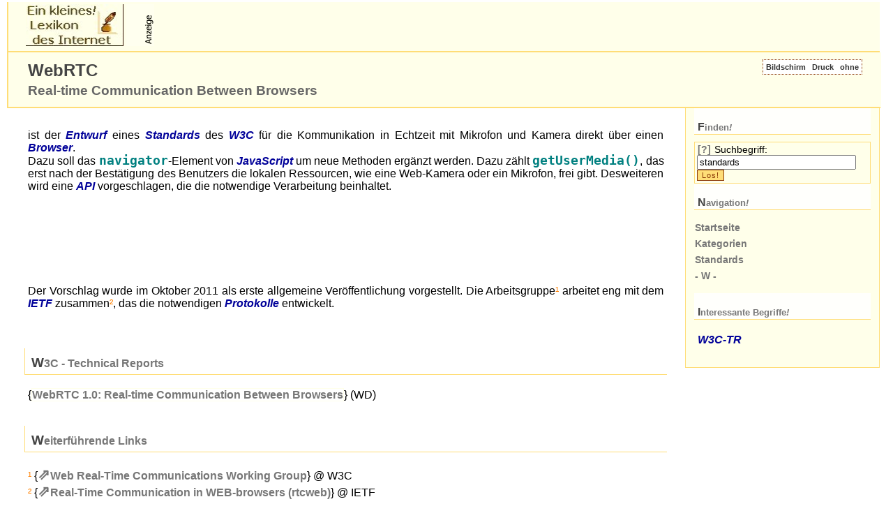

--- FILE ---
content_type: text/html
request_url: http://kleines-lexikon.de/w/w/webrtc.html
body_size: 3023
content:
<?xml version="1.0"?>
<!DOCTYPE html PUBLIC "-//W3C//DTD XHTML 1.0 Transitional//EN"
"http://www.w3.org/TR/xhtml1/DTD/xhtml1-transitional.dtd">
<html xmlns="http://www.w3.org/1999/xhtml" xml:lang="de" lang="de">
 <head>
  <title>
   WebRTC, Real-time Communication Between Browsers | Definition | Ein kleines! Lexikon des Internet
  </title>
  <meta name="generator" content="MeTAGenerator v3.11 - 2011-07-27 - http://kleines-lexikon.de/" />
  <meta http-equiv="content-language" content="de" />
  <meta http-equiv="Content-Type" content="text/html; charset=us-ascii" />
  <meta http-equiv="expires" content="2592000" />
  <link rel="stylesheet" type="text/css" media="screen" href="/new.css" title="Standard" />
  <link rel="stylesheet" type="text/css" media="screen" href="/newp.css" title="Druckvorschau" />
  <link rel="stylesheet" type="text/css" media="print" href="/ekl-print.css" />
  <link rel="author" href="/impressum.html" title="Impressum" />
  <meta name="author" content="Thomas Eicker" />
  <meta name="publisher" content="kleines-lexikon.de" />
  <meta name="copyright" content="2011 Thomas Eicker" />
  <meta name="date" content="2011-11-04" />
  <meta name="update" content="2011-11-04" />
  <meta name="robots" content="follow, index" />
  <meta name="keywords" content="WebRTC, Real-time Communication Between Browsers, Standard, W3C, Browser, Microphon, Camera, Standards" />
  <meta name="description" content="WebRTC, Real-time Communication Between Browsers - Zugriff auf Microfon und Kamera &uuml;ber einen Browser" />
  <meta name="range" content="1396" />
  <script type="text/javascript" src="/scripts.js">
</script>
 </head>
 <body onload="javascript: setActiveStyleSheet('Standard');return false;">
  <!--nosearch-->
  <div class="affiliates">
   <span class="noprint"><a href="http://kleines-lexikon.de/"><img class="ekl" src="/images/ekl-logo-small.jpg" width="140" height="60" alt="Ein kleines! Lexikon des Internet" /></a> <img src="/images/anzeige.png" width="40" height="60" alt="Werbung" /> <script type="text/javascript">
//<![CDATA[
   <!--
   google_ad_client = "ca-pub-6629631085736780";
   /* Banner */
   google_ad_slot = "9533386205";
   google_ad_width = 468;
   google_ad_height = 60;
   //-->
   //]]>
   </script> <script type="text/javascript" src="http://pagead2.googlesyndication.com/pagead/show_ads.js">
</script></span>
   <h1 class="print">
    <span xml:lang="en" lang="en">Web<abbr>RTC</abbr>, Real-time Communication Between Browsers</span> <span class="noBr">@ Ein kleines<em>!</em> Lexikon des Internet</span>
   </h1>
   <hr class="print" />
   <p class="hide">
    <a href="#c">Erkl&auml;rung</a> | <a href="#w3c">W3C-Standards</a> | <a href="#sl">Weiterf&uuml;hrende Links</a> | <a href="#f">Finden</a> | <a href="#n">Navigation</a> | <a href="#b">Interessante Begriffe</a>
   </p>
  </div><!--/nosearch-->
  <div id="c" class="title">
   <span class="ras"><span class="hide">Ansichten:</span> <a href="javascript:setActiveStyleSheet('Standard');">Bildschirm</a> &nbsp; <a href="javascript:setActiveStyleSheet('Druckvorschau');">Druck</a> &nbsp; <a href="javascript:setActiveStyleSheet('');">ohne</a></span>
   <h2 title="aufgenommen: 2011-11-04">
    <span xml:lang="en" lang="en">Web<abbr>RTC</abbr></span>
   </h2>
   <h3>
    <span xml:lang="en" lang="en">Real-time Communication Between Browsers</span>
   </h3>
  </div>
  <div class="content">
   <p class="inh">
    ist der <a href="/w/w/w3ctr.shtml" class="i">Entwurf</a> eines <a href="/w/s/standard.shtml" class="i">Standards</a> des <a accesskey="b" href="/w/w/w3c.shtml" class="i"><abbr title="World Wide Web Consortium" lang="en" xml:lang="en">W3C</abbr></a> f&uuml;r die Kommunikation in Echtzeit mit Mikrofon und Kamera direkt &uuml;ber einen <a href="/w/b/browser.shtml" class="i">Browser</a>.<br />
    Dazu soll das <code>navigator</code>-Element von <a href="/w/j/javascript.shtml" class="i" xml:lang="en" lang="en">JavaScript</a> um neue Methoden erg&auml;nzt werden. Dazu z&auml;hlt <code>getUserMedia()</code>, das erst nach der Best&auml;tigung des Benutzers die lokalen Ressourcen, wie eine <span xml:lang="en" lang="en">Web</span>-Kamera oder ein Mikrofon, frei gibt. Desweiteren wird eine <a href="/w/a/api.shtml" class="i"><abbr title="Application Programming Interface" lang="en" xml:lang="en">API</abbr></a> vorgeschlagen, die die notwendige Verarbeitung beinhaltet.
   </p>
   <div class="noprint">
    <p class="c">
     <script type="text/javascript">
//<![CDATA[
     <!--
     google_ad_client = "ca-pub-6629631085736780";
     /* 468x60, Erstellt 13.06.08 */
     google_ad_slot = "5727691495";
     google_ad_width = 468;
     google_ad_height = 60;
     //-->
     //]]>
     </script> <script type="text/javascript" src="http://pagead2.googlesyndication.com/pagead/show_ads.js">
</script>
    </p>
   </div>
   <p class="inh">
    Der Vorschlag wurde im Oktober 2011 als erste allgemeine Ver&ouml;ffentlichung vorgestellt. Die Arbeitsgruppe<span class="hide">&nbsp;(</span><a href="#l1" class="lx">&sup1;</a><span class="hide">)</span> arbeitet eng mit dem <a href="/w/i/ietf.shtml" class="i"><abbr title="Internet Engineering Task Force" lang="en" xml:lang="en">IETF</abbr></a> zusammen<span class="hide">&nbsp;(</span><a href="#l2" class="lx">&sup2;</a><span class="hide">)</span>, das die notwendigen <a href="/w/p/protokoll.shtml" class="i">Protokolle</a> entwickelt.
   </p>
   <p class="inh1"></p><!--nosearch-->
   <h4 id="w3c">
    <abbr title="World Wide Web Consortium" xml:lang="en" lang="en">W3C</abbr> - <span xml:lang="en" lang="en">Technical Reports</span>
   </h4>
   <p id="w3c-tr" class="inh">
    {<a href="http://www.w3.org/TR/webrtc/" class="og" target="_blank" hreflang="en" lang="en" xml:lang="en">WebRTC 1.0: Real-time Communication Between Browsers</a><span class="print"><br />
    - http://www.w3.org/TR/webrtc/</span>} (<abbr title="Working Draft" xml:lang="en" lang="en">WD</abbr>)
   </p>
   <h4 id="extL">
    Weiterf&uuml;hrende Links
   </h4>
   <p id="sl" class="inh">
    <span class="hide">&nbsp;(</span><span class="lx">&sup1;</span><span class="hide">)</span>&nbsp;{<a name="l1" href="http://www.w3.org/2011/04/webrtc/" class="e" target="_blank" hreflang="en" lang="en" xml:lang="en" id="l1">Web Real-Time Communications Working Group</a><span class="print"><br />
    - http://www.w3.org/2011/04/webrtc/</span>}<br class="print" />
    @ <abbr xml:lang="en" lang="en">W3C</abbr><br />
    <span class="hide">&nbsp;(</span><span class="lx">&sup2;</span><span class="hide">)</span>&nbsp;{<a name="l2" href="http://datatracker.ietf.org/wg/rtcweb/" class="e" target="_blank" hreflang="en" lang="en" xml:lang="en" id="l2">Real-Time Communication in WEB-browsers (rtcweb)</a><span class="print"><br />
    - http://datatracker.ietf.org/wg/rtcweb/</span>}<br class="print" />
    @ <abbr xml:lang="en" lang="en">IETF</abbr>
   </p>
  </div>
  <div class="naviBar">
   <h5>
    Finden<em>!</em>
   </h5>
   <form class="find" action="/cgi-bin/ksearch.pl" method="get" name="suchen" id="suchen">
    <div class="off">
     <a href="/infos/sucheh.shtml" id="f" class="og" name="f">[?]</a>&nbsp;<label for="terms">Suchbegriff:</label><input id="terms" class="d" type="text" value="standards" name="terms" onclick="this.value='';return true;" accesskey="f" /><br />
     <input class="bu" type="submit" value="Los!" accesskey="s" />
    </div>
   </form>
   <h5>
    Navigation<em>!</em>
   </h5>
   <p id="n" class="aff">
    <a href="/index.html" title="Startseite" class="og" accesskey="h">Startseite</a><br />
    <a href="/w/index.html" title="Kategorien" class="og" accesskey="k">Kategorien</a><br />
    <a href="/w/standards.html" id="cat1" title="Kategorie Standards" class="og" name="cat1">Standards</a><br />
    <a href="/w/w/index.html" accesskey="i" title="Anfangsbuchstabe W" class="og">- W -</a>
   </p>
   <h5 id="intL">
    Interessante Begriffe<em>!</em>
   </h5>
   <p id="b" class="inh">
    <a href="/w/w/w3ctr.shtml" class="i"><abbr title="World Wide Web Consortium - Technical Reports" lang="en" xml:lang="en">W3C-TR</abbr></a>
   </p>
  </div>
  <div class="copyright">
   <hr class="print" />
   Ein kleines<em>!</em> Lexikon des Internet<br />
   <span xml:lang="en" lang="en">Copyright</span> &copy; 2011 Thomas Eicker<br />
   <em>letztes Aktualisieren 2011-11-04</em>
  </div><!--/nosearch-->
 </body>
</html>


--- FILE ---
content_type: text/html; charset=utf-8
request_url: https://www.google.com/recaptcha/api2/aframe
body_size: 266
content:
<!DOCTYPE HTML><html><head><meta http-equiv="content-type" content="text/html; charset=UTF-8"></head><body><script nonce="4ksc_Hyte6I4fIutKGG0Yg">/** Anti-fraud and anti-abuse applications only. See google.com/recaptcha */ try{var clients={'sodar':'https://pagead2.googlesyndication.com/pagead/sodar?'};window.addEventListener("message",function(a){try{if(a.source===window.parent){var b=JSON.parse(a.data);var c=clients[b['id']];if(c){var d=document.createElement('img');d.src=c+b['params']+'&rc='+(localStorage.getItem("rc::a")?sessionStorage.getItem("rc::b"):"");window.document.body.appendChild(d);sessionStorage.setItem("rc::e",parseInt(sessionStorage.getItem("rc::e")||0)+1);localStorage.setItem("rc::h",'1769753425312');}}}catch(b){}});window.parent.postMessage("_grecaptcha_ready", "*");}catch(b){}</script></body></html>

--- FILE ---
content_type: text/css
request_url: http://kleines-lexikon.de/new.css
body_size: 9372
content:
/* CSS-Definition Medium Screen      */
/* Ein kleines! Lexikon des Internet */
/* Copyright (c) 2004-2011 Thomas Eicker  */

.aff {
 line-height: 175%;
 font-size: 85%;
}

.affiliates {
 width: 95%;
 background-color: #ffffea;
 padding: 3px 2%;
 margin:0;
 border-bottom: 2px solid #ffdd77;
 border-left: 2px solid #ffdd77;
}

.b {
 font-weight: bold;
}

.bu {
 letter-spacing: 1px;
 font-size: 8pt;
 background-color: #FD7;
 color: #8b3907;
 border: 1px solid #8b3907;
 text-decoration: none;
 cursor: pointer;
}

.c {
 text-align: center;
}

.codearea {
 font-family: 'Courier New'; monospace;
 font-size: .9em;
 background-color: #f1f1f1;
 color: #001010;
}

.conMain {
 float: left;
 width: 51%;
 padding: 0px 2%;
 margin:0;
}

.content {
 float: left;
 width: 73%;
 padding: 10px 2%;
 margin:0;
 position: relative;
}

.copyright {
 clear: both;
 text-align: center;
 width: 95%;
 font-size: 80%;
 color: #777;
 padding: 1px 2%;
 margin:0;
 border-top: 2px solid #FD7;
 border-right: 2px solid #FD7;
}

.cs {
 font-size: 85%;
 text-align: center;
 color: #777;
}

.d {
 width: 90%;
}

.e {
 font-weight: 600;
 text-decoration: none;
 color: #777;
 background-color: transparent;
}

.e:hover {
 color: #777;
 background-color: transparent;
 text-decoration: underline;
}

.e:before {
 content: "\21D7";
 display: inline;
 font-size: 1.3em;
}

.findMain {
 padding-left: 30px;
 padding-right: 30px;
 padding-top:20px;
 padding-bottom: 100px;
}

.find {
 padding-left: 3px;
 padding-right: 3px;
 padding-top: 3px;
 padding-bottom: 3px;
 margin-top: 10px;
 border: 1px #FD7 solid;
 font-size: 85%;
}

.fmlogo {
 max-height: 65px;
 margin:0;
 padding: 3px;
 position: absolute;
 left: 60%;
 border-width: 1px;
 border-style: dotted;
 background: rgba(255,255,255,.4);
}

.full {
 width: 95%;
}

.full td {
 border: 1px #FD7 dotted;
}

.full th {
 border: 1px #FD7 dotted;
}

.hide, .print {
 display: none;
}

.i, .ih, .in {
 font-style: italic;
 font-weight: 600;
 color: #000099;
 background-color: transparent;
 text-decoration: none;
}

.i:visited {
 font-style: normal;
 color: #000;
 background-color: transparent;
 text-decoration: none;
 font-weight: 500;
}

.i:hover, .ih:hover, .in:hover, .i:visited:hover, .in:visited:hover, .ih:visited:hover {
 color: #ffffff;
 background-color: #000099;
 text-decoration: none;
}

.ih:visited, .in:visited {
 font-style: normal;
 font-weight: 600;
 color: #000088;
 background-color: transparent;
 text-decoration: none;
}

.ih:before {
 content: "^ ";
 display: inline;
}

.in, .ih, .om {
 display: block;
 white-space: normal;
}

.in:before {
 content: "+ ";
 display: inline;
}

.inh {
 padding-left: 5px;
 padding-right: 5px;
 padding-top: 20px;
 padding-bottom: 20px;
 margin-top: 0px;
 margin-bottom: 0px;
 color: #000;
 background-color: transparent;
 text-align: justify;
}

.inhl {
 margin:0;
 padding-top : 5pt ;
 padding-left: 10pt ;
 padding-bottom : 0pt ;
 background-color: transparent;
 color: #000;
 text-align : left;
}

.inh1, .inh2 {
 padding-left: 5px;
 padding-right: 5px;
 padding-top: 0px;
 padding-bottom: 20px;
 margin-top: 0px;
 margin-bottom: 0px;
 background-color: transparent;
 color: #000;
 text-align: justify;
}

inh4np {
 padding-top: 20px;
 padding-bottom: 20px;
 margin-top: 0px;
 margin-bottom: 0px;
 background-color: transparent;
 color: #000;
}

.intro {
 padding: 1%;
 text-align: justify;
}

.lx {
 color: #ff8000;
 text-decoration: none;
}

.l {
 color: #ff8000;
 text-decoration: none;
 font-size: 70%;
 vertical-align: super;
}

.left{
 text-align: left;
}

.naviBar {
 float: left;
 clear: right;
 width: 20%;
 background-color: #ffffea;
 padding-top: 0px;
 padding-left: 1%;
 padding-bottom: 10px;
 padding-right: 1%;
 margin:0;
 margin-bottom: 3px;
 border: 1px solid #FD7;
 border-top-style: none;
}

.noBr {
 white-space: nowrap;
}

.o {
 font-weight: 600;
 color: #0033cc;
 background-color: transparent;
 letter-spacing: 1px;
 text-decoration: none;
}

.oldlink {
 text-decoration: line-through;
}

.o:hover {
 color: #fffffc;
 background-color: #0033ff;
}

.os {
 color: #0033cc;
 background-color: transparent;
 text-decoration: none;
}

.os:hover {
 color: #fffffc;
 background-color: #0033cc;
}

.off {
 margin:0;
 padding: 0px;
 border: 0px;
}

.og, .om {
 font-weight: 600;
 color: #777;
 background-color: transparent;
 text-decoration: none;
 white-space: normal;
 border: 1px solid #ffffea;
}

.og:hover, .om:hover {
 color: #ffffea;
 background-color: #777;
 border: 1px solid #000;
}

.out {
 font-size: 91%;
 font-family: Courier New, monospace;
 width: 100%;
 background-color: #fffffc;
}

.r {
 text-align: right;
}

.ra {
 position: relative;
 float: right;
}

.ras {
 position: relative;
 float: right;
 background-color: #ffffff;
 border: 1px dotted #8b3907;
 padding: 4px;
 font-size: 10.5px;
}

.ras a {
 color: #333333;
 text-decoration: none;
 font-weight: bold;
}

.remark {
 float: right;
 position: relative;
 padding: 5px;
 background-color: #ffffff;
 border: 1px dotted #8b3907;
}

.rs {
 margin-top: 0px;
 margin-bottom: 0px;
 font-size: 85%;
 color: #000;
 text-align: right;
}

.s {
 font-size: 85%;
}

p.sponsor {
 font-size: 75%;
 color: #777;
 background-color: transparent;
 text-decoration: none;
}

i.sponsor {
 color: #777;
 background-color: transparent;
 text-decoration: none;
}

.tblfull {
 clear: both;
 width: 76%;
}

.tel {
 speak: spell-out;
 speak-numeral: digits;
}

.tgw {
 margin-top: 3px;
 margin-bottom: 3px;
 width: 80%;
}

.tipp {
 color: #008080;
}

.title {
 background-color: #ffffea;
 clear: both;
 width: 95%;
 padding-top: 10px;
 padding-left: 2%;
 padding-bottom: 10px;
 padding-right: 2%;
 margin:0;
 border-bottom: 2px solid #FD7;
 border-right: 2px solid #ffffea;
 border-left: 2px solid #FD7;
}

.tsh {
 width: 45%;
 border: 1px solid #FD7;
 font-size: 85%;
}

.tsh td, th {
 border: 1px solid #FD7;
}

.ts {
 width: 90%;
 border: 1px solid #FD7;
 font-size: 85%;
}

.ts td, th {
 border: 1px solid #FD7;
}

.zitat {
 background-color: #eaffff;
 font-family: Times New Roman, serif;
 font-size: 12pt;
 padding-left: 50px;
 padding-right: 50px;
 padding-top: 25px;
 padding-bottom: 25px;
}

acronym, abbr {
 text-decoration: none;
}

acronym[title], abbr[title] {
 text-decoration: none; border-bottom: 1px dotted f000;
}

body {
 font-family: Verdana, Arial, Helvetica, sans-serif;
 margin-top: 3px;
 margin-left: 10px;
 background-color: #ffffff;
 color: #000;
}

caption {
 background-color: #ffffea;
 color: #444444;
 font-weight: bold;
 padding-top: 10px;
 padding-bottom: 10px;
 padding-top: 5px;
 padding-bottom: 10px;
 margin:0;
 caption-side: bottom;
 border-top: 1px solid #FD7;
 border-bottom: 1px solid #FD7;
}

code {
 font-size: 1.4em;
 line-height: 1em;
 color: #008080;
 font-weight: bold;
}

dd {
 background-color: transparent;
 color: #000;
 text-align: justify;
}

dt {
 padding-top: 5px;
 font-weight: 600;
 color: #990000;
}

fieldset {
 margin-top: 10px;
 margin-bottom: 10px;
 border: 2px;
 border-style: solid;
 border-color: #777;
 font-size: 80%;
}

form.findMain {
 background-color: #ffffea;
 border: 2px;
 border-style: solid;
 border-color: #FD7;
 margin: 20px;
 padding: 20px;
 font-size: 100%;
}

h2 {
 color: #444444;
}

h2, h3, h4 {
 font-family: MS Trebucket, Verdana, Arial, Helvetica, sans-serif;
 text-align: left;
 background-color: transparent;
 padding-top: 2px;
 padding-left: 3px;
 padding-bottom: 2px;
 padding-right: 3px;
 margin:0;
}

h3 {
 color: #666666;
}

h4 {
 color: #777;
 background-color: #ffffff;
 padding-top: 10px;
 padding-left: 1%;
 padding-bottom: 5px;
 margin-top: 15px;
 border-bottom: 1px solid #FD7;
 border-left: 1px solid #FD7;
}

h2.main:first-letter, h4:first-letter, h5:first-letter {
 color: #444444;
 font-size: 1.2em;
 background-color: transparent;
}

h5, h2.main {
 font-family: Trebuchet MS, verdana, arial, helvetica, sans-serif;
 line-height: 100%;
 color: #777;
 background-color: #fffffc;
 margin:0;
 padding-top: 20px;
 padding-bottom: 3px;
 padding-left: 2%;
 border-bottom: 1px solid #FD7;
}

h2.main {
 font-size: 1em;
}

img {
 border: 0px;
}

img.btn {
 margin-bottom: 5px;
 margin-left: 5px;
 margin-right: 0px;
}

img.adw {
 height: 60px;
 width: 40px;
}

img.css {
 width: 88px;
 height: 30px;
 margin-bottom: 5px;
 margin-left: 5px;
 margin-right: 0px;
}

img.ekl {
 margin-bottom: 0px;
 margin-left: 0px;
 margin-right: 0px;
 width: 140px;
 height: 60px;
}

img.logo {
 border: 0px;
 margin-top: 20px;
 margin-bottom: 15px;
 margin-left: 0px;
 margin-right: 0px;
}

img.w3c {
 border: 0px;
 height: 30px;
 width: 88px;
 margin-bottom: 5px;
 margin-left: 5px;
}

li {
 padding-top: 5px;
}

ol {
 margin-top: 0px;
 margin-bottom: 20px;
 text-align: justify;
}

p.title {
 color: #666666;
 margin:0;
 padding-top: 5px;
 padding-bottom: 10px;
 border-style: none;
}

sup {
 font-size: 1em;
}

table.full {
 width : 95%;
 font-size: 80%;
 border: 2px #FD7 solid;
 margin-top: 10px;
}

td {
 color: #000;
 background-color: transparent;
 padding-top: 2px;
 padding-left: 10px;
 padding-right: 10px;
 padding-bottom: 2px;
 vertical-align: top;
}

td.small {
 width: 15%;
 vertical-align: top;
}

td.wide {
 width: 85%;
 vertical-align: top;
}

th {
 color: #000;
 background-color: #ffffff;
 padding-top: 2px;
 padding-left: 10px;
 padding-right: 10px;
 padding-bottom: 2px;
 vertical-align: top;
}

ul {
 margin-top: -5px;
}

--- FILE ---
content_type: text/css
request_url: http://kleines-lexikon.de/newp.css
body_size: 3349
content:
/*  CSS-Definitionen fuer den Drucker   */
/*  Ein kleines! Lexikon des Internet   */
/*  (c) 2000-2004 Thomas Eicker         */
/*  letztes Aktualisieren 2004-02-29    */

ul {
	margin-top: -5px;
}

td {
 padding-left : 3pt;
 padding-right : 3pt;
 padding-bottom : 0pt ;
}

table {
 width : 100%;
 font-size : 11pt;
}

caption {
 caption-side : bottom;
}

pre {
 font-size : 10pt;
}

h5 {
 text-align : left;
 font-size : 11pt;
}

h4 {
 margin: 5px;
 text-align : left;
 font-size : 12pt;
 color : #660000;
}

h3 {
 text-align : left;
 font-size : 14pt;
 padding-bottom : 15pt;
	line-height: 100%;
}

h2 {
 text-align : left;
 font-size : 18pt;
 padding-bottom : 5pt;
}

h1 {
 text-align : center;
 padding-bottom : 15pt;
 font-size : 16pt;
}

dt {
  font-weight : bold ;
}

code {
 font-size: 1.1em;
	line-height: 1.4em;
	color: #6e6e6e;
	font-weight: bold;
}

caption {
 font-size : 80%;
 text-align : center;
 padding-bottom : 15pt;
 color : #660000;
}

body {
 font-family : verdana, arial, sans-serif;
 font-size: 10pt;
	max-width: 650px;
}

abbr, acronym {
 border-bottom-style: hidden;
}

.zitat {
 background-color: #ffffff;
	border: 1px dotted;
	font-family: Times New Roman, serif;
	font-size: 10pt;
	padding-left: 30px;
	padding-right: 30px;
	padding-top: 15px;
	padding-bottom: 15px;
}

.ts {
 width: 95%;
 border: 1px dotted;
 font-size: 85%;
}

.ts td, th {
 border: 1px dotted;
}

.tgw {
 margin-top: 3px;
 margin-bottom: 3px;
 width: 80%;
}

.t1s {
 width: 30%;
}

.t2s {
 width: 70%;
}

.sw {
 font-size : 8pt;
}

.s {
 font-size : 8pt;
}

.rnp {
 font-size : 8pt;
 text-align : right;
 margin-top : 0pt;
 margin-bottom : 0pt;
 display: none;
}

.ras {
	position: relative;
	float: right;
	background-color: #ffffff;
 border: 1px dotted #8b3907;
	padding: 4px;
	font-size: 10.5px;
}

.ras a {
 color: #333333;
	text-decoration: none;
	font-weight: bold;
}

.r {
 font-size : 8pt;
 text-align : right;
 margin-top : 0pt;
 margin-bottom : 0pt;
}

.print {
 color : #660000;
}

.og {
 color : #808080;
 text-decoration : none;
}

.o:before {
 content: "\21D2";
 display: inline;
}

.o {
 font-weight : bold;
 color : #000000;
 letter-spacing : 1pt;
 text-decoration : none;
}

.noBr {
 white-space: nowrap;
}

.noprint, .navi, .naviBar, .inh4np {
 display: none;
}

.mc {
 font-size : 8pt;
 text-align : center;
}

.l {
 color: #ff0000;
 text-decoration: none;
 font-size: 70%;
 vertical-align: super;
}

.kat {
 padding-top : 20pt ;
 padding-bottom : 20pt ;
 text-align : left;
}

.inh {
 margin: 0px;
 padding-top : 15pt ;
 padding-bottom : 15pt ;
 text-align : justify;
}

.inhl {
 margin: 0px;
 padding-top : 0pt ;
 padding-bottom : 5pt ;
 text-align : left;
}

.inh1 {
 margin: 0px;
 padding-top : 0pt ;
 padding-bottom: 15pt ;
 text-align : justify;
}

.i {
 color : #000000;
 text-decoration : none;
}

.i:before {
 content: "\2192";
 display: inline;
}

.hide {
 display : none;
}

.fmlogo {
 max-height: 65px;
 margin: 0px;
 padding: 3px;
	border-width: 1px;
	border-style: dotted;
}

.e:before {
 content: "\21D7";
 display: inline;
}

.e {
 font-weight : bold;
 color : #000000;
 text-decoration : none;
}

.cs {
 font-size : 8pt;
 text-align : center;
}

.cr {
 height : 30pt;
 vertical-align : bottom;
}

.copyright {
 clear: both;
 text-align: center;
 font-size: 85%;
 color : #660000;
}

.c {
 text-align : center;
}



--- FILE ---
content_type: text/javascript
request_url: http://kleines-lexikon.de/scripts.js
body_size: 24658
content:
/*
 Notwendige JavaScripts Neue Funktionen/Tools
 Stand 2011-09-08
 Copyleft (c) 2011 Thomas Eicker für Ein kleines! Lexikon des Internet
*/

var Zeile = 0;
/////////////////////////////////////////////////////////////////////
// für Ansicht ändern

function setActiveStyleSheet(title) {
 var i, a;
 a = document.getElementsByTagName("link") ;
 for(i=0; i < a.length ; i++) {
  if (a[i].getAttribute("rel")) {
   if ( (a[i].getAttribute("rel").indexOf("style") != -1) && (a[i].getAttribute("title"))) {
    a[i].disabled = true;
    if (a[i].getAttribute("title") == title) {
     a[i].disabled = false;
    };
   };
  };
 };
};

/////////////////////////////////////////////////////////////////////
// für Cookie Kategorien

function gueltigBis(tage, stunden, minuten) {
 var Zeit = new Date();
 var verfallsdatum = Zeit.getTime() + + (((tage * 24) + stunden) * 3600 * 1000);
 Zeit.setTime(verfallsdatum);
 var haltbarkeit = Zeit.toUTCString();
 return haltbarkeit;
}

/////////////////////////////////////////////////////////////////////
// Kategorien

function startCat(tf) {
 setColumns();
 if (tf=1) {
  filterTerms('X');
  filterTerms('-');
 };
 return;
}

function setColumns() {
 if (document.cookie) {
  i = document.cookie.substring(2,3); }
 else {
  return;
 };
 a = document.getElementById("mc");
 if ('MozColumnCount' in a.style) {
  a.style.MozColumnCount = i; }
 else if ('webkitColumnCount' in a.style) {
  a.style.webkitColumnCount = i;
 };
}

function changeColumns(change) {
 var a;
 a = document.getElementById("mc");
 if ('MozColumnCount' in a.style) {
  a.style.MozColumnCount = change;
 } else if ('webkitColumnCount' in a.style) {
   a.style.webkitColumnCount = change;
 } else {
  alert ("Der Browser unterstützt diese Funktion nicht, im Gegesatz zu Firefox, Chrome und Safari.");
 };
 document.cookie = "b=" + change + "; expires=" + gueltigBis(10, 0) ; // 10 Tage
}

/////////////////////////////////////////////////////////////////////
//

function filterTerms(filter) {
 var a, i, x;
 a = document.getElementById("mc");
 x="";
  for ( i=1; i<a.childNodes.length ; i++) {
   if (a.childNodes[i].nodeName == "A") {
    x = a.childNodes[i].getAttribute("id");
    if (( x.substring(0,1) == filter ) || (filter == "-" )) {
     a.childNodes[i].style.display="block";
     if (a.childNodes[i].nodeName == "BR") {
      if (a.childNodes[i].style.display="none") {
        a.childNodes[i].style.display="block";
       break;
      };
     };
    } else {
    a.childNodes[i].style.display="none";
    for (i = i; i < a.childNodes.length ; i++) {
     if (a.childNodes[i].nodeName == "BR") {
      a.childNodes[i].style.display="none";
      break;
     };
    };
   };
  };
 };
}

/////////////////////////////////////////////////////////////////////
// für ccTLD

function SearchCctld(x) {
 var atld = new Array();
 var acon = new Array();
 var aidn = new Array();
 var aerg = new Array();
 var c = -1;

c+=1; atld[c]=".ac"; acon[c]="Ascension Island"; aidn[c]="-";
c+=1; atld[c]=".ad"; acon[c]="Andorra"; aidn[c]="-";
c+=1; atld[c]=".ae"; acon[c]="Vereinigte Arabische Emirate"; aidn[c]=".&#1575;&#1605;&#1575;&#1585;&#1575;&#1578;";
c+=1; atld[c]=".af"; acon[c]="Afghanistan"; aidn[c]="-";
c+=1; atld[c]=".ag"; acon[c]="Antigua und Barbuda"; aidn[c]="-";
c+=1; atld[c]=".ai"; acon[c]="Anguilla"; aidn[c]="-";
c+=1; atld[c]=".al"; acon[c]="Albanien"; aidn[c]="-";
c+=1; atld[c]=".am"; acon[c]="Armenien"; aidn[c]="-";
c+=1; atld[c]=".an"; acon[c]="Niederlae]ndische Antillen (ung&uuml;ltig)"; aidn[c]="-";
c+=1; atld[c]=".ao"; acon[c]="Angola"; aidn[c]="-";
c+=1; atld[c]=".aq"; acon[c]="Antarktis (ungenutzt)"; aidn[c]="-";
c+=1; atld[c]=".ar"; acon[c]="Argentinien"; aidn[c]="-";
c+=1; atld[c]=".as"; acon[c]="Amerikanisch-Samoa"; aidn[c]="-";
c+=1; atld[c]=".at"; acon[c]="Oe]sterreich"; aidn[c]="-";
c+=1; atld[c]=".au"; acon[c]="Australien"; aidn[c]="-";
c+=1; atld[c]=".aw"; acon[c]="Aruba"; aidn[c]="-";
c+=1; atld[c]=".ax"; acon[c]="&Aring;land (auton. finn. Provinz)"; aidn[c]="-";
c+=1; atld[c]=".az"; acon[c]="Aserbeidschan"; aidn[c]="-";
c+=1; atld[c]=".ba"; acon[c]="Bosnien-Herzegowina"; aidn[c]="-";
c+=1; atld[c]=".bb"; acon[c]="Barbados"; aidn[c]="-";
c+=1; atld[c]=".bd"; acon[c]="Bangladesch"; aidn[c]=".&#2476;&#2494;&#2434;&#2482;&#2494; (nicht aktiviert)";
c+=1; atld[c]=".be"; acon[c]="Belgien"; aidn[c]="-";
c+=1; atld[c]=".bf"; acon[c]="Burkina Faso"; aidn[c]="-";
c+=1; atld[c]=".bg"; acon[c]="Bulgarien"; aidn[c]="-";
c+=1; atld[c]=".bh"; acon[c]="Bahrain"; aidn[c]="-";
c+=1; atld[c]=".bi"; acon[c]="Burundi"; aidn[c]="-";
c+=1; atld[c]=".bj"; acon[c]="Benin"; aidn[c]="-";
c+=1; atld[c]=".bl"; acon[c]="St. Barth&eacute;lemy (nicht aktiviert)"; aidn[c]="-";
c+=1; atld[c]=".bm"; acon[c]="Bermuda"; aidn[c]="-";
c+=1; atld[c]=".bn"; acon[c]="Brunei Darussalam"; aidn[c]="-";
c+=1; atld[c]=".bo"; acon[c]="Bolivien"; aidn[c]="-";
c+=1; atld[c]=".bq"; acon[c]="Bonaire, St. Eustatius und Saba (nicht aktiviert)"; aidn[c]="-";
c+=1; atld[c]=".br"; acon[c]="Brasilien"; aidn[c]="-";
c+=1; atld[c]=".bs"; acon[c]="Bahamas"; aidn[c]="-";
c+=1; atld[c]=".bt"; acon[c]="Bhutan"; aidn[c]="-";
c+=1; atld[c]=".bv"; acon[c]="Bouvet Island"; aidn[c]="-";
c+=1; atld[c]=".bw"; acon[c]="Botswana"; aidn[c]="-";
c+=1; atld[c]=".by"; acon[c]="Belarus (Wei&szlig;russland)"; aidn[c]="-";
c+=1; atld[c]=".bz"; acon[c]="Belize"; aidn[c]="-";
c+=1; atld[c]=".ca"; acon[c]="Kanada"; aidn[c]="-";
c+=1; atld[c]=".cc"; acon[c]="Cocos (Keeling) Inseln"; aidn[c]="-";
c+=1; atld[c]=".cd"; acon[c]="Congo (Demokratische Republik von)"; aidn[c]="-";
c+=1; atld[c]=".cf"; acon[c]="Zentralafrikanische Republik"; aidn[c]="-";
c+=1; atld[c]=".cg"; acon[c]="Congo"; aidn[c]="-";
c+=1; atld[c]=".ch"; acon[c]="Schweiz"; aidn[c]="-";
c+=1; atld[c]=".ci"; acon[c]="Elfenbeinkue]ste"; aidn[c]="-";
c+=1; atld[c]=".ck"; acon[c]="Cook Inseln"; aidn[c]="-";
c+=1; atld[c]=".cl"; acon[c]="Chile"; aidn[c]="-";
c+=1; atld[c]=".cm"; acon[c]="Kamerun"; aidn[c]="-";
c+=1; atld[c]=".cn"; acon[c]="China"; aidn[c]=".&#20013;&#22269; + .&#20013;&#22283;";
c+=1; atld[c]=".co"; acon[c]="Kolumbien"; aidn[c]="-";
c+=1; atld[c]=".cr"; acon[c]="Costa Rica"; aidn[c]="-";
c+=1; atld[c]=".cs"; acon[c]="Tschechoslowakei (ung&uuml;ltig)"; aidn[c]="-";
c+=1; atld[c]=".cu"; acon[c]="Kuba"; aidn[c]="-";
c+=1; atld[c]=".cv"; acon[c]="Kapverdische Inseln"; aidn[c]="-";
c+=1; atld[c]=".cw"; acon[c]="Cura&ccedil;ao (nicht aktiviert)"; aidn[c]="-";
c+=1; atld[c]=".cx"; acon[c]="Weihnachts-Inseln"; aidn[c]="-";
c+=1; atld[c]=".cy"; acon[c]="Zypern"; aidn[c]="-";
c+=1; atld[c]=".cz"; acon[c]="Tschechien"; aidn[c]="-";
c+=1; atld[c]=".dd"; acon[c]="DDR (ung&uuml;ltig)"; aidn[c]="-";
c+=1; atld[c]=".de"; acon[c]="Deutschland"; aidn[c]="-";
c+=1; atld[c]=".dj"; acon[c]="Dschibuti"; aidn[c]="-";
c+=1; atld[c]=".dk"; acon[c]="Dae]nemark"; aidn[c]="-";
c+=1; atld[c]=".dm"; acon[c]="Dominica"; aidn[c]="-";
c+=1; atld[c]=".do"; acon[c]="Dominikanische Republik"; aidn[c]="-";
c+=1; atld[c]=".dz"; acon[c]="Algerien"; aidn[c]=".&#1575;&#1604;&#1580;&#1586;&#1575;&#1574;&#1585;";
c+=1; atld[c]=".ec"; acon[c]="Ecuador"; aidn[c]="-";
c+=1; atld[c]=".ee"; acon[c]="Estland"; aidn[c]="-";
c+=1; atld[c]=".eg"; acon[c]="Ae]gypten"; aidn[c]=".&#1605;&#1589;&#1585;";
c+=1; atld[c]=".eh"; acon[c]="West-Sahara (ungenutzt)"; aidn[c]="-";
c+=1; atld[c]=".er"; acon[c]="Eritrea"; aidn[c]="-";
c+=1; atld[c]=".es"; acon[c]="Spanien"; aidn[c]="-";
c+=1; atld[c]=".et"; acon[c]="Ae]thiopien"; aidn[c]="-";
c+=1; atld[c]=".eu"; acon[c]="Europae]ische Union"; aidn[c]="-";
c+=1; atld[c]=".fi"; acon[c]="Finnland"; aidn[c]="-";
c+=1; atld[c]=".fj"; acon[c]="Fidschi-Inseln"; aidn[c]="-";
c+=1; atld[c]=".fk"; acon[c]="Falkland-Inseln"; aidn[c]="-";
c+=1; atld[c]=".fm"; acon[c]="Mikronesien"; aidn[c]="-";
c+=1; atld[c]=".fo"; acon[c]="Fae]roe]er-Inseln"; aidn[c]="-";
c+=1; atld[c]=".fr"; acon[c]="Frankreich"; aidn[c]="-";
c+=1; atld[c]=".fx"; acon[c]="Frankreich (europae]isches Territorium, ung&uuml;ltig)"; aidn[c]="-";
c+=1; atld[c]=".ga"; acon[c]="Gabun"; aidn[c]="-";
c+=1; atld[c]=".gb"; acon[c]="Gro&szlig;-Britannien"; aidn[c]="-";
c+=1; atld[c]=".gd"; acon[c]="Grenada"; aidn[c]="-";
c+=1; atld[c]=".ge"; acon[c]="Georgien"; aidn[c]=".&#4306;&#4308; (nicht aktiviert)";
c+=1; atld[c]=".gf"; acon[c]="Franzoe]sisch Guyana"; aidn[c]="-";
c+=1; atld[c]=".gg"; acon[c]="Guernsey (Kanalinsel)"; aidn[c]="-";
c+=1; atld[c]=".gh"; acon[c]="Ghana"; aidn[c]="-";
c+=1; atld[c]=".gi"; acon[c]="Gibraltar"; aidn[c]="-";
c+=1; atld[c]=".gl"; acon[c]="Groe]nland"; aidn[c]="-";
c+=1; atld[c]=".gm"; acon[c]="Gambia"; aidn[c]="-";
c+=1; atld[c]=".gn"; acon[c]="Guinea"; aidn[c]="-";
c+=1; atld[c]=".gp"; acon[c]="Guadeloupe"; aidn[c]="-";
c+=1; atld[c]=".gq"; acon[c]="Ae]quatorial-Guinea"; aidn[c]="-";
c+=1; atld[c]=".gr"; acon[c]="Griechenland"; aidn[c]="-";
c+=1; atld[c]=".gs"; acon[c]="Sue]d-Georgien/Sue]dl. Sandwich-Inseln"; aidn[c]="-";
c+=1; atld[c]=".gt"; acon[c]="Guatemala"; aidn[c]="-";
c+=1; atld[c]=".gu"; acon[c]="Guam"; aidn[c]="-";
c+=1; atld[c]=".gw"; acon[c]="Guinea Bissau"; aidn[c]="-";
c+=1; atld[c]=".gy"; acon[c]="Guyana"; aidn[c]="-";
c+=1; atld[c]=".hk"; acon[c]="Hongkong"; aidn[c]=".&#39321;&#28207;";
c+=1; atld[c]=".hm"; acon[c]="Heard  und MacDonald-Inseln"; aidn[c]="-";
c+=1; atld[c]=".hn"; acon[c]="Honduras"; aidn[c]="-";
c+=1; atld[c]=".hr"; acon[c]="Kroatien"; aidn[c]="-";
c+=1; atld[c]=".ht"; acon[c]="Haiti"; aidn[c]="-";
c+=1; atld[c]=".hu"; acon[c]="Ungarn"; aidn[c]="-";
c+=1; atld[c]=".id"; acon[c]="Indonesien"; aidn[c]="-";
c+=1; atld[c]=".ie"; acon[c]="Irland"; aidn[c]="-";
c+=1; atld[c]=".il"; acon[c]="Israel"; aidn[c]="-";
c+=1; atld[c]=".im"; acon[c]="Isle of Man (Kanalinsel)"; aidn[c]="-";
c+=1; atld[c]=".in"; acon[c]="Indien"; aidn[c]=".&#2349;&#2366;&#2352;&#2340; + .&#1576;&#1726;&#1575;&#1585;&#1578; + .&#3117;&#3134;&#3120;&#3108;&#3149; + .&#2733;&#2750;&#2736;&#2724; + .&#2605;&#2622;&#2608;&#2596; + .&#2951;&#2984;&#3021;&#2980;&#3007;&#2991;&#3006; + .&#2477;&#2494;&#2480;&#2468;";
c+=1; atld[c]=".io"; acon[c]="British Indian Overseas Territory"; aidn[c]="-";
c+=1; atld[c]=".iq"; acon[c]="Irak"; aidn[c]="-";
c+=1; atld[c]=".ir"; acon[c]="Iran"; aidn[c]=".&#1575;&#1740;&#1585;&#1575;&#1606; (nicht aktiviert)";
c+=1; atld[c]=".is"; acon[c]="Island"; aidn[c]="-";
c+=1; atld[c]=".it"; acon[c]="Italien"; aidn[c]="-";
c+=1; atld[c]=".je"; acon[c]="Jersey (Kanalinsel)"; aidn[c]="-";
c+=1; atld[c]=".jm"; acon[c]="Jamaica"; aidn[c]="-";
c+=1; atld[c]=".jo"; acon[c]="Jordanien"; aidn[c]=".&#1575;&#1604;&#1575;&#1585;&#1583;&#1606;";
c+=1; atld[c]=".jp"; acon[c]="Japan"; aidn[c]="-";
c+=1; atld[c]=".ke"; acon[c]="Kenia"; aidn[c]="-";
c+=1; atld[c]=".kg"; acon[c]="Kirgisistan"; aidn[c]=".&#1178;&#1040;&#1047; (nicht aktiviert)";
c+=1; atld[c]=".kh"; acon[c]="Kambodscha"; aidn[c]="-";
c+=1; atld[c]=".ki"; acon[c]="Kiribati"; aidn[c]="-";
c+=1; atld[c]=".km"; acon[c]="Komoren"; aidn[c]="-";
c+=1; atld[c]=".kn"; acon[c]="St. Kitts und Nevis Anguilla"; aidn[c]="-";
c+=1; atld[c]=".kp"; acon[c]="Korea, Demokratische Volksrepublik (Nord)"; aidn[c]="-";
c+=1; atld[c]=".kr"; acon[c]="Korea, Republik (Sue]d)"; aidn[c]=".&#54620;&#44397;";
c+=1; atld[c]=".kw"; acon[c]="Kuwait"; aidn[c]="-";
c+=1; atld[c]=".ky"; acon[c]="Kaiman-Inseln"; aidn[c]="-";
c+=1; atld[c]=".kz"; acon[c]="Kasachstan"; aidn[c]="-";
c+=1; atld[c]=".la"; acon[c]="Laos"; aidn[c]="-";
c+=1; atld[c]=".lb"; acon[c]="Libanon"; aidn[c]="-";
c+=1; atld[c]=".lc"; acon[c]="St. Lucia"; aidn[c]="-";
c+=1; atld[c]=".li"; acon[c]="Liechtenstein"; aidn[c]="-";
c+=1; atld[c]=".lk"; acon[c]="Sri Lanka"; aidn[c]=".&#3517;&#3458;&#3482;&#3535; + .&#2951;&#2994;&#2969;&#3021;&#2965;&#3016;";
c+=1; atld[c]=".lr"; acon[c]="Liberia"; aidn[c]="-";
c+=1; atld[c]=".ls"; acon[c]="Lesotho"; aidn[c]="-";
c+=1; atld[c]=".lt"; acon[c]="Litauen"; aidn[c]="-";
c+=1; atld[c]=".lu"; acon[c]="Luxemburg"; aidn[c]="-";
c+=1; atld[c]=".lv"; acon[c]="Lettland"; aidn[c]="-";
c+=1; atld[c]=".ly"; acon[c]="Libyen"; aidn[c]="-";
c+=1; atld[c]=".ma"; acon[c]="Marokko"; aidn[c]=".&#1575;&#1604;&#1605;&#1594;&#1585;&#1576;";
c+=1; atld[c]=".mc"; acon[c]="Monaco"; aidn[c]="-";
c+=1; atld[c]=".md"; acon[c]="Moldawien"; aidn[c]="-";
c+=1; atld[c]=".me"; acon[c]="Montenegro"; aidn[c]="-";
c+=1; atld[c]=".mf"; acon[c]="St. Martin (franz. Teil, nicht aktiviert)"; aidn[c]="-";
c+=1; atld[c]=".mg"; acon[c]="Madagaskar"; aidn[c]="-";
c+=1; atld[c]=".mh"; acon[c]="Marschall-Inseln"; aidn[c]="-";
c+=1; atld[c]=".mk"; acon[c]="Mazedonien"; aidn[c]="-";
c+=1; atld[c]=".ml"; acon[c]="Mali"; aidn[c]="-";
c+=1; atld[c]=".mm"; acon[c]="Myanmar"; aidn[c]="-";
c+=1; atld[c]=".mn"; acon[c]="Mongolei"; aidn[c]="-";
c+=1; atld[c]=".mo"; acon[c]="Macao"; aidn[c]="-";
c+=1; atld[c]=".mp"; acon[c]="Noe]rdl. Marianen-Inseln"; aidn[c]="-";
c+=1; atld[c]=".mq"; acon[c]="Martinique"; aidn[c]="-";
c+=1; atld[c]=".mr"; acon[c]="Mauretanien"; aidn[c]="-";
c+=1; atld[c]=".ms"; acon[c]="Montserrat"; aidn[c]="-";
c+=1; atld[c]=".mt"; acon[c]="Malta"; aidn[c]="-";
c+=1; atld[c]=".mu"; acon[c]="Mauritius"; aidn[c]="-";
c+=1; atld[c]=".mv"; acon[c]="Malediven"; aidn[c]="-";
c+=1; atld[c]=".mw"; acon[c]="Malawi"; aidn[c]="-";
c+=1; atld[c]=".mx"; acon[c]="Mexiko"; aidn[c]="-";
c+=1; atld[c]=".my"; acon[c]="Malaysia"; aidn[c]="-";
c+=1; atld[c]=".mz"; acon[c]="Mozambique"; aidn[c]="-";
c+=1; atld[c]=".na"; acon[c]="Namibia"; aidn[c]="-";
c+=1; atld[c]=".nc"; acon[c]="Neu-Kaledonien"; aidn[c]="-";
c+=1; atld[c]=".ne"; acon[c]="Niger"; aidn[c]="-";
c+=1; atld[c]=".nf"; acon[c]="Norfolk Inseln"; aidn[c]="-";
c+=1; atld[c]=".ng"; acon[c]="Nigeria"; aidn[c]="-";
c+=1; atld[c]=".ni"; acon[c]="Nicaragua"; aidn[c]="-";
c+=1; atld[c]=".nl"; acon[c]="Niederlande"; aidn[c]="-";
c+=1; atld[c]=".no"; acon[c]="Norwegen"; aidn[c]="-";
c+=1; atld[c]=".np"; acon[c]="Nepal"; aidn[c]="-";
c+=1; atld[c]=".nr"; acon[c]="Nauru"; aidn[c]="-";
c+=1; atld[c]=".nu"; acon[c]="Niue"; aidn[c]="-";
c+=1; atld[c]=".nz"; acon[c]="Neuseeland"; aidn[c]="-";
c+=1; atld[c]=".om"; acon[c]="Oman"; aidn[c]=".&#1593;&#1605;&#1575;&#1606; (nicht aktiviert)";
c+=1; atld[c]=".pa"; acon[c]="Panama"; aidn[c]="-";
c+=1; atld[c]=".pe"; acon[c]="Peru"; aidn[c]="-";
c+=1; atld[c]=".pf"; acon[c]="Polynesien"; aidn[c]="-";
c+=1; atld[c]=".pg"; acon[c]="Papua-Neuguinea"; aidn[c]="-";
c+=1; atld[c]=".ph"; acon[c]="Philippinen"; aidn[c]="-";
c+=1; atld[c]=".pk"; acon[c]="Pakistan"; aidn[c]=".&#1662;&#1575;&#1705;&#1587;&#1578;&#1575;&#1606; (nicht aktiviert)";
c+=1; atld[c]=".pl"; acon[c]="Polen"; aidn[c]="-";
c+=1; atld[c]=".pm"; acon[c]="St. Pierre &amp; Miquelon"; aidn[c]="-";
c+=1; atld[c]=".pn"; acon[c]="Pitcairn"; aidn[c]="-";
c+=1; atld[c]=".pr"; acon[c]="Puerto Rico"; aidn[c]="-";
c+=1; atld[c]=".ps"; acon[c]="Palae]stina"; aidn[c]=".&#1601;&#1604;&#1587;&#1591;&#1610;&#1606;";
c+=1; atld[c]=".pt"; acon[c]="Portugal"; aidn[c]="-";
c+=1; atld[c]=".pw"; acon[c]="Palau"; aidn[c]="-";
c+=1; atld[c]=".py"; acon[c]="Paraguay"; aidn[c]="-";
c+=1; atld[c]=".qa"; acon[c]="Katar"; aidn[c]=".&#1602;&#1591;&#1585;";
c+=1; atld[c]=".re"; acon[c]="Reunion"; aidn[c]="-";
c+=1; atld[c]=".ro"; acon[c]="Rumae]nien"; aidn[c]="-";
c+=1; atld[c]=".rs"; acon[c]="Serbien"; aidn[c]=".&#1057;&#1056;&#1041;";
c+=1; atld[c]=".ru"; acon[c]="Russische Foe]deration"; aidn[c]=".&#1056;&#1060;";
c+=1; atld[c]=".rw"; acon[c]="Ruanda"; aidn[c]="-";
c+=1; atld[c]=".sa"; acon[c]="Saudi-Arabien"; aidn[c]=".&#1575;&#1604;&#1587;&#1593;&#1608;&#1583;&#1610;&#1577;";
c+=1; atld[c]=".sb"; acon[c]="Solomon-Inseln"; aidn[c]="-";
c+=1; atld[c]=".sc"; acon[c]="Seychellen"; aidn[c]="-";
c+=1; atld[c]=".sd"; acon[c]="Sudan"; aidn[c]="-";
c+=1; atld[c]=".se"; acon[c]="Schweden"; aidn[c]="-";
c+=1; atld[c]=".sg"; acon[c]="Singapur"; aidn[c]=".&#26032;&#21152;&#22369; + .&#2970;&#3007;&#2969;&#3021;&#2965;&#2986;&#3021;&#2986;&#3010;&#2992;&#3021;";
c+=1; atld[c]=".sh"; acon[c]="St. Helena, Ascension und Tristan da Cunha"; aidn[c]="-";
c+=1; atld[c]=".si"; acon[c]="Slowenien"; aidn[c]="-";
c+=1; atld[c]=".sj"; acon[c]="Svalbard &amp; Jan Mayen Islands (Norwegen)"; aidn[c]="-";
c+=1; atld[c]=".sk"; acon[c]="Slowakien"; aidn[c]="-";
c+=1; atld[c]=".sl"; acon[c]="Sierra Leone"; aidn[c]="-";
c+=1; atld[c]=".sm"; acon[c]="San Marino"; aidn[c]="-";
c+=1; atld[c]=".sn"; acon[c]="Senegal"; aidn[c]="-";
c+=1; atld[c]=".so"; acon[c]="Somalia"; aidn[c]="-";
c+=1; atld[c]=".sr"; acon[c]="Surinam"; aidn[c]="-";
c+=1; atld[c]=".ss"; acon[c]="Sue]dsudan (nicht aktiviert)"; aidn[c]="-";
c+=1; atld[c]=".st"; acon[c]="St. Tome und Principe"; aidn[c]="-";
c+=1; atld[c]=".su"; acon[c]="UdSSR (ehemalig, wird in Russ. F&ouml;deration weiterverwendet)"; aidn[c]="-";
c+=1; atld[c]=".sv"; acon[c]="El Salvador"; aidn[c]="-";
c+=1; atld[c]=".sx"; acon[c]="St. Martin (niederl. Teil, nicht aktiviert)"; aidn[c]="-";
c+=1; atld[c]=".sy"; acon[c]="Syrien"; aidn[c]=".&#1587;&#1608;&#1585;&#1610;&#1575;";
c+=1; atld[c]=".sz"; acon[c]="Swaziland"; aidn[c]="-";
c+=1; atld[c]=".tc"; acon[c]="Turks- und Caicos-Inseln"; aidn[c]="-";
c+=1; atld[c]=".td"; acon[c]="Tschad"; aidn[c]="-";
c+=1; atld[c]=".tf"; acon[c]="Franzoe]sische Sue]d- und Antarktisgebiete"; aidn[c]="-";
c+=1; atld[c]=".tg"; acon[c]="Togo"; aidn[c]="-";
c+=1; atld[c]=".th"; acon[c]="Thailand"; aidn[c]=".&#3652;&#3607;&#3618;";
c+=1; atld[c]=".tj"; acon[c]="Tadschikistan"; aidn[c]="-";
c+=1; atld[c]=".tk"; acon[c]="Tokelau"; aidn[c]="-";
c+=1; atld[c]=".tl"; acon[c]="Timor-Leste (Ost-Timor)"; aidn[c]="-";
c+=1; atld[c]=".tm"; acon[c]="Turkmenistan"; aidn[c]="-";
c+=1; atld[c]=".tn"; acon[c]="Tunesien"; aidn[c]=".&#1578;&#1608;&#1606;&#1587;";
c+=1; atld[c]=".to"; acon[c]="Tonga"; aidn[c]="-";
c+=1; atld[c]=".tp"; acon[c]="Portugiesisch Timor (auslaufend, &rarr; Timor-Leste)"; aidn[c]="-";
c+=1; atld[c]=".tr"; acon[c]="Tue]rkei"; aidn[c]="-";
c+=1; atld[c]=".tt"; acon[c]="Trinidad und Tobago"; aidn[c]="-";
c+=1; atld[c]=".tv"; acon[c]="Tuvalu"; aidn[c]="-";
c+=1; atld[c]=".tw"; acon[c]="Taiwan"; aidn[c]=".&#21488;&#28771; + .&#21488;&#28286;";
c+=1; atld[c]=".tz"; acon[c]="Tansania"; aidn[c]="-";
c+=1; atld[c]=".ua"; acon[c]="Ukraine"; aidn[c]=".&#1059;&#1050;&#1056; (nicht aktiviert)";
c+=1; atld[c]=".ug"; acon[c]="Uganda"; aidn[c]="-";
c+=1; atld[c]=".uk"; acon[c]="Gro&szlig;-Britannien"; aidn[c]="-";
c+=1; atld[c]=".um"; acon[c]="US Minor Outlying Islands (nicht aktiviert)"; aidn[c]="-";
c+=1; atld[c]=".us"; acon[c]="Vereinigte Staaten von Amerika (USA)"; aidn[c]="-";
c+=1; atld[c]=".uy"; acon[c]="Uruguay"; aidn[c]="-";
c+=1; atld[c]=".uz"; acon[c]="Usbekistan"; aidn[c]="-";
c+=1; atld[c]=".va"; acon[c]="Vatikan"; aidn[c]="-";
c+=1; atld[c]=".vc"; acon[c]="St. Vincent und Grenadine"; aidn[c]="-";
c+=1; atld[c]=".ve"; acon[c]="Venezuela"; aidn[c]="-";
c+=1; atld[c]=".vg"; acon[c]="Virgin-Islands (Britische Jungferninseln)"; aidn[c]="-";
c+=1; atld[c]=".vi"; acon[c]="Virgin-Islands (Amerikanische Jungferninseln)"; aidn[c]="-";
c+=1; atld[c]=".vn"; acon[c]="Vietnam"; aidn[c]="-";
c+=1; atld[c]=".vu"; acon[c]="Vanuatu"; aidn[c]="-";
c+=1; atld[c]=".wf"; acon[c]="Wallis und Futuna-Inseln"; aidn[c]="-";
c+=1; atld[c]=".ws"; acon[c]="Westl. Samoa"; aidn[c]="-";
c+=1; atld[c]=".ye"; acon[c]="Jemen"; aidn[c]="-";
c+=1; atld[c]=".yt"; acon[c]="Mayotte"; aidn[c]="-";
c+=1; atld[c]=".yu"; acon[c]="Jugoslawien (ung&uuml;ltig)"; aidn[c]="-";
c+=1; atld[c]=".yu"; acon[c]="Serbien und Montenegro (ung&uuml;ltig)"; aidn[c]="-";
c+=1; atld[c]=".za"; acon[c]="Sue]dafrika"; aidn[c]="-";
c+=1; atld[c]=".zm"; acon[c]="Sambia"; aidn[c]="-";
c+=1; atld[c]=".zr"; acon[c]="Za&#239;re (ung&uuml;ltig &rarr; Republik Congo)"; aidn[c]="-";
c+=1; atld[c]=".zw"; acon[c]="Zimbabwe"; aidn[c]="-";

 var str = document.getElementById("inp").value.toLowerCase() ;
 str = str.replace(/ä/g, "ae]");
 str = str.replace(/ö/g, "oe]");
 str = str.replace(/ü/g, "ue]");
 str = str.replace(/ß/g, "&szlig;");
 str = str.replace(/\xe5/g, "&aring;");
 str = str.replace(/\./g, "");
 var erg_str = "";
 var con_str = "";
 var str_str = "";
 var l = str.length;
 if ( document.getElementsByName("so")[0].checked == true ) {
  var sortiert = "l" ;
 } else {
  var sortiert = "c" ;
 };
 var rev = document.getElementsByName("sr")[1].checked
 if (x=='!' && str=='') { str = "!!!" ; };
 if (x=='-' ) { str = "" ; document.getElementById("inp").value = "" };

 var prc = false ;
 var col = "";
 for (var i = 0; i < atld.length ; i++) {
  prc = false ;
  col="";
  switch (l) {
  case 1:
   if ( atld[i].substring(0,2) == "\." + str ) prc = true;
   break;
  case 2:
   if ( atld[i] == "\." + str ) prc = true;
   break;
  default:
   con_str = acon[i].toLowerCase() ;
   if ( con_str.indexOf(str) != -1 ) prc = true;
   break;
  }  // switch
  if ( acon[i].indexOf( "ung\&uuml;ltig" ) != -1 ) { col = "#800000;" ; } ;
  if ( acon[i].indexOf( "ungenutzt" ) != -1 ) { col = "#0080ff;" ; } ;
  if ( acon[i].indexOf( "aktiviert" ) != -1 ) { col = "#801010;" ; } ;
  if ( col == "" ) { col = "#004000;" ; } ;
  if ((document.getElementById("cg").checked) && (col != "#004000;" )) prc = false;
  if ( prc == true ) {
   erg_str="";
   erg_str = "<span id=\"l" + i + "\" onmouseover=\"highlight(this);\" onmouseout=\"delight(this);\" class=\"links\" style=\"color:" + col + "\"><strong>" + atld[i] + "<\/strong> <\/span><span id=\"m" + i + "\" onmouseover=\"highlight(this);\" onmouseout=\"delight(this);\" class=\"mitte\">" + acon[i];
   if ( aidn[i] != "-" ) erg_str += ", IDN: <span style=\"color:" + col + "\">" + aidn[i] + "<\/span>" ;
   erg_str +="&nbsp;<\/span>"
   if (sortiert == "l" ) {
    aerg.push(acon[i] + "$$$" + erg_str ) ;
   } else {
    aerg.push(atld[i] + "$$$" + erg_str ) ;
   };
  };
 };
 if ( aerg.length == 0 ) {
  erg_str = "Nichts gefunden!" ;
  document.getElementById("erg").innerHTML = "Kein Ergebnis";
 } else {
  if (aerg.length==1) {
   document.getElementById("erg").innerHTML = "Ergebnis";
  } else {
   document.getElementById("erg").innerHTML = aerg.length + " Ergebnisse";
  };
  aerg.sort() ;
  if (rev) { aerg.reverse(); } ;
  erg_str = "";
  for ( i = 0; i < aerg.length ; i++ ) {
   var teil = aerg[i].split("$$$") ;
   teil[1] = teil[1].replace(/Ae]/, "&Auml;") ;
   teil[1] = teil[1].replace(/Oe]/, "&Ouml;") ;
   teil[1] = teil[1].replace(/ae]/g, "&auml;") ;
   teil[1] = teil[1].replace(/oe]/g, "&ouml;") ;
   teil[1] = teil[1].replace(/ue]/g, "&uuml;") ;
   erg_str += teil[1] + "<br />" ;
  };
 };
 document.getElementById("outp").innerHTML = erg_str ;
}

function resetall() {
 with ( document ) {
  getElementById("erg").innerHTML = "Ergebnis";
  getElementById("outp").innerHTML = "" ;
  getElementById("inp").value = "" ;
  getElementsByName("sr")[0].checked = true;
  getElementsByName("so")[0].checked = true ;
 };
}

function highlight(e) {
 var n = e.id;
 var i = 0;
 if ( n.indexOf("l") > -1 ) i = n.replace("l", "");
 if ( n.indexOf("m") > -1 ) i = n.replace("m", "");
 if ( n.indexOf("r") > -1 ) i = n.replace("r", "");
 col = "#eee";
 with (document) {
  getElementById("l"+i).style.backgroundColor = col;
  getElementById("m"+i).style.backgroundColor = col;
  if (getElementById("r"+i)) getElementById("r"+i).style.backgroundColor = col;
 };
 Zeile = i
}

function delight(e) {
 var i = Zeile;
 col = "#fff";
 with (document) {
  getElementById("l"+i).style.backgroundColor = col;
  getElementById("m"+i).style.backgroundColor = col;
  if (getElementById("r"+i)) getElementById("r"+i).style.backgroundColor = col;
 };
}

/////////////////////////////////////////////////////////////////////
// für entities.html

function shownext() {
 var s = document.getElementById("start").value;
 var a = document.getElementById("anz").value;
 if (isNaN(s) || Number(s) == 0) { s = 1 ;};
 if (isNaN(a) || Number(a) == 0) { a = 100 ;};
 s = eval(Number(s) + Number(a));
 document.getElementById("start").value = s;
 genEntities();
}

function genEntities() {
 var d = "&#8321;&#8320;";
 var h = "&#8321;&#8326;";
 var i = 1;
 var r = "";
 var s = document.getElementById("start").value;
 var a = document.getElementById("anz").value;
 if (isNaN(s) || Number(s) == 0) { s = 1 ;};
 if (isNaN(a) || Number(a) == 0) { a = 100 ;};
 if (a > 1000) a = 1000;
 var e = eval(Number(s) + Number(a) - 1);
 document.getElementById("aushead").innerHTML = "<h4>Zeichen von " + s + " bis " + e + " </h4>";
 for (i = Number(s); i <= e ; i++ ) {
  r += "<bdo dir=\"ltr\">" + i + d + " = " + i.toString(16).toUpperCase() + h + " = &nbsp; <strong>\&#" + i + ";</strong></bdo><br>" ;
 };
 document.getElementById("ausgabe").innerHTML = r;
 document.body.style.cursor = "default";
}

/////////////////////////////////////////////////////////////////////
